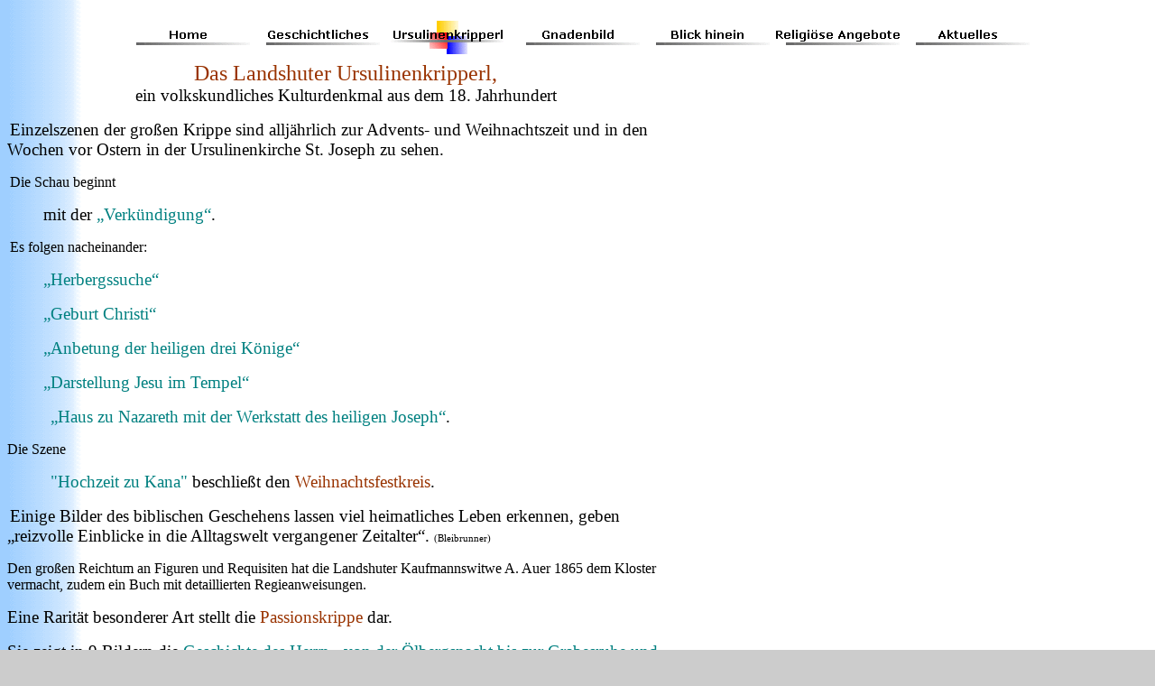

--- FILE ---
content_type: text/html
request_url: http://ursulinenkloster-landshut.de/ursulinenkripperl_Text.htm
body_size: 10999
content:
<html>

<head>
<meta name="GENERATOR" content="Microsoft FrontPage 5.0">
<meta name="ProgId" content="FrontPage.Editor.Document">
<meta http-equiv="Content-Type" content="text/html; charset=windows-1252">
<title>Ursulinenkripperl</title>
<meta http-equiv="Page-Enter" content="revealTrans(Duration=1.0,Transition=5)">
<meta http-equiv="Page-Exit" content="revealTrans(Duration=1.0,Transition=10)">
<meta name="Microsoft Theme" content="blends 011">
<meta name="Microsoft Border" content="t, default">
</head>

<body background="_themes/blends/blegtext.gif" bgcolor="#CCCCCC" text="#000000" link="#993300" vlink="#0000FF" alink="#FF9900"><!--msnavigation--><table border="0" cellpadding="0" cellspacing="0" width="100%"><tr><td><!--mstheme--><font face="Trebuchet MS, Arial, Helvetica">

<p align="center">
<font face="Lucida Calligraphy" color="#006F37">
<script language="JavaScript"><!--
MSFPhover = 
  (((navigator.appName == "Netscape") && 
  (parseInt(navigator.appVersion) >= 3 )) || 
  ((navigator.appName == "Microsoft Internet Explorer") && 
  (parseInt(navigator.appVersion) >= 4 ))); 
function MSFPpreload(img) 
{
  var a=new Image(); a.src=img; return a; 
}
// --></script><script language="JavaScript"><!--
if(MSFPhover) { MSFPnav1n=MSFPpreload("_derived/home_cmp_blends010_hbtn.gif"); MSFPnav1h=MSFPpreload("_derived/home_cmp_blends010_hbtn_a.gif"); }
// --></script><a href="index.htm" language="JavaScript" onmouseover="if(MSFPhover) document['MSFPnav1'].src=MSFPnav1h.src" onmouseout="if(MSFPhover) document['MSFPnav1'].src=MSFPnav1n.src"><img src="_derived/home_cmp_blends010_hbtn.gif" width="140" height="60" border="0" alt="Home" align="middle" name="MSFPnav1"></a> <script language="JavaScript"><!--
if(MSFPhover) { MSFPnav2n=MSFPpreload("_derived/daten_zur_ordens-_hausgesch.htm_cmp_blends010_hbtn.gif"); MSFPnav2h=MSFPpreload("_derived/daten_zur_ordens-_hausgesch.htm_cmp_blends010_hbtn_a.gif"); }
// --></script><a href="daten_zur_ordens-_hausgesch.htm" language="JavaScript" onmouseover="if(MSFPhover) document['MSFPnav2'].src=MSFPnav2h.src" onmouseout="if(MSFPhover) document['MSFPnav2'].src=MSFPnav2n.src"><img src="_derived/daten_zur_ordens-_hausgesch.htm_cmp_blends010_hbtn.gif" width="140" height="60" border="0" alt="Geschichtliches" align="middle" name="MSFPnav2"></a> <img src="_derived/ursulinenkripperl_Text.htm_cmp_blends010_hbtn_p.gif" width="140" height="60" border="0" alt="Ursulinenkripperl" align="middle"> <script language="JavaScript"><!--
if(MSFPhover) { MSFPnav3n=MSFPpreload("_derived/gnadenmutter_Text.htm_cmp_blends010_hbtn.gif"); MSFPnav3h=MSFPpreload("_derived/gnadenmutter_Text.htm_cmp_blends010_hbtn_a.gif"); }
// --></script><a href="gnadenmutter_Text.htm" language="JavaScript" onmouseover="if(MSFPhover) document['MSFPnav3'].src=MSFPnav3h.src" onmouseout="if(MSFPhover) document['MSFPnav3'].src=MSFPnav3n.src"><img src="_derived/gnadenmutter_Text.htm_cmp_blends010_hbtn.gif" width="140" height="60" border="0" alt="Gnadenbild" align="middle" name="MSFPnav3"></a> <script language="JavaScript"><!--
if(MSFPhover) { MSFPnav4n=MSFPpreload("_derived/Pforte.htm_cmp_blends010_hbtn.gif"); MSFPnav4h=MSFPpreload("_derived/Pforte.htm_cmp_blends010_hbtn_a.gif"); }
// --></script><a href="Pforte.htm" language="JavaScript" onmouseover="if(MSFPhover) document['MSFPnav4'].src=MSFPnav4h.src" onmouseout="if(MSFPhover) document['MSFPnav4'].src=MSFPnav4n.src"><img src="_derived/Pforte.htm_cmp_blends010_hbtn.gif" width="140" height="60" border="0" alt="Blick hinein" align="middle" name="MSFPnav4"></a> <script language="JavaScript"><!--
if(MSFPhover) { MSFPnav5n=MSFPpreload("_derived/religioese_angebote.htm_cmp_blends010_hbtn.gif"); MSFPnav5h=MSFPpreload("_derived/religioese_angebote.htm_cmp_blends010_hbtn_a.gif"); }
// --></script><a href="religioese_angebote.htm" language="JavaScript" onmouseover="if(MSFPhover) document['MSFPnav5'].src=MSFPnav5h.src" onmouseout="if(MSFPhover) document['MSFPnav5'].src=MSFPnav5n.src"><img src="_derived/religioese_angebote.htm_cmp_blends010_hbtn.gif" width="140" height="60" border="0" alt="Religiöse Angebote" align="middle" name="MSFPnav5"></a> <script language="JavaScript"><!--
if(MSFPhover) { MSFPnav6n=MSFPpreload("_derived/aktuelles.htm_cmp_blends010_hbtn.gif"); MSFPnav6h=MSFPpreload("_derived/aktuelles.htm_cmp_blends010_hbtn_a.gif"); }
// --></script><a href="aktuelles.htm" language="JavaScript" onmouseover="if(MSFPhover) document['MSFPnav6'].src=MSFPnav6h.src" onmouseout="if(MSFPhover) document['MSFPnav6'].src=MSFPnav6n.src"><img src="_derived/aktuelles.htm_cmp_blends010_hbtn.gif" width="140" height="60" border="0" alt="Aktuelles" align="middle" name="MSFPnav6"></a></font></p>

<!--mstheme--></font></td></tr><!--msnavigation--></table><!--msnavigation--><table dir="ltr" border="0" cellpadding="0" cellspacing="0" width="100%"><tr><!--msnavigation--><td valign="top"><!--mstheme--><font face="Trebuchet MS, Arial, Helvetica"><!--mstheme--></font><table border="0" cellpadding="0" cellspacing="0" style="border-collapse: collapse" width="750" id="AutoNumber1">
  <tr>
    <td width="100%"><!--mstheme--><font face="Trebuchet MS, Arial, Helvetica">
    <p class="MsoNormal" align="center">
    <a style="text-decoration: none" title="home" href="index.htm">
    <font face="Calligrapher" size="5">Das Landshuter 
    Ursulinenkripperl,</font><span style="font-family: Calligrapher"><font size="5"> 
    </font> </span> 
    </a> <br>
    <span style="font-size: 14.0pt; font-family: Comic Sans MS">
    ein volkskundliches Kulturdenkmal aus dem 18. Jahrhundert</span></p>
    <p class="MsoNormal">
    <span style="font-size: 8.0pt; font-family: Comic Sans MS">&nbsp;</span><span style="font-size: 14.0pt; font-family: Comic Sans MS">Einzelszenen 
    der großen Krippe sind alljährlich zur Advents- und Weihnachtszeit und in 
    den Wochen vor Ostern in der Ursulinenkirche St. Joseph zu sehen.</span></p>
    <p class="MsoNormal">
    <span style="font-size: 8.0pt; font-family: Comic Sans MS">&nbsp;</span><span style="font-family: Comic Sans MS">Die 
    Schau beginnt </span></p>
    <p class="MsoNormal">
    <span style="font-size: 14.0pt; font-family: Comic Sans MS">&nbsp;&nbsp;&nbsp;&nbsp;&nbsp;&nbsp;&nbsp; mit der
    <span style="color:teal">„Verkündigung“</span>. </span></p>
    <p class="MsoNormal">
    <span style="font-size: 8.0pt; font-family: Comic Sans MS">&nbsp;</span><span style="font-family: Comic Sans MS">Es 
    folgen nacheinander:</span></p>
    <p class="MsoNormal">
    <span style="font-size: 14.0pt; font-family: Comic Sans MS">&nbsp;&nbsp;&nbsp;&nbsp;&nbsp;&nbsp;&nbsp;
    <span style="color:teal">„Herbergssuche“</span></span></p>
    <p class="MsoNormal">
    <span style="font-size: 14.0pt; font-family: Comic Sans MS">&nbsp;&nbsp;&nbsp;&nbsp;&nbsp;&nbsp;&nbsp;
    <span style="color:teal">„Geburt Christi“</span></span></p>
    <p class="MsoNormal">
    <span style="font-size: 14.0pt; font-family: Comic Sans MS">&nbsp;&nbsp;&nbsp;&nbsp;&nbsp;&nbsp;&nbsp;
    <span style="color:teal">„Anbetung der heiligen drei Könige“</span></span></p>
    <p class="MsoNormal">
    <span style="font-size: 14.0pt; font-family: Comic Sans MS">&nbsp;&nbsp;&nbsp;&nbsp;&nbsp;&nbsp;&nbsp;
    <span style="color:teal">„Darstellung Jesu im Tempel“</span></span></p>
    <p class="MsoNormal" style="text-indent:36.0pt">
    <span style="font-size: 14.0pt; font-family: Comic Sans MS; color: teal">
    „Haus zu Nazareth mit der Werkstatt des heiligen Joseph“</span><span style="font-size: 14.0pt; font-family: Comic Sans MS">.</span></p>
    <p class="MsoNormal"><span style="font-family: Comic Sans MS">Die Szene &nbsp;</span></p>
    <p class="MsoNormal" style="text-indent:36.0pt">
    <span style="font-size: 14.0pt; font-family: Comic Sans MS; color: teal">
    &quot;Hochzeit zu Kana&quot;</span><span style="font-size: 14.0pt; font-family: Comic Sans MS"> 
    beschließt den <span style="color:#3333FF">
    <a style="text-decoration: none" href="Weihnachtsfestkreis.htm">
    Weihnachtsfestkreis</a></span>. </span></p>
    <p class="MsoNormal">
    <span style="font-size: 8.0pt; font-family: Comic Sans MS">&nbsp;</span><span style="font-size: 14.0pt; font-family: Comic Sans MS">Einige Bilder 
    des biblischen Geschehens lassen viel heimatliches Leben erkennen, geben
    </span><span style="font-size: 14.0pt; font-family: President">„</span><span style="font-size: 14.0pt; font-family: Comic Sans MS">reizvolle 
    Einblicke in die Alltagswelt vergangener Zeitalter</span><span style="font-size: 14.0pt; font-family: President">“</span><span style="font-size: 14.0pt; font-family: Comic Sans MS">.
    </span><span style="font-size: 8.0pt; font-family: Comic Sans MS">(Bleibrunner)</span></p>
    <p class="MsoNormal"><span style="font-family: Comic Sans MS">Den großen 
    Reichtum an Figuren und Requisiten hat die Landshuter Kaufmannswitwe A. Auer 
    1865 dem Kloster vermacht, zudem ein Buch mit detaillierten Regieanweisungen.</span></p>
    <p class="MsoNormal">
    <span style="font-size: 14.0pt; font-family: Comic Sans MS">Eine Rarität 
    besonderer Art stellt die <span style="color:#3333FF">
    <a href="Passion.htm" style="text-decoration: none">Passionskrippe</a></span> 
    dar.</span></p>
    <p class="MsoNormal">
    <span style="font-size: 14.0pt; font-family: Comic Sans MS">Sie zeigt in 9 
    Bildern die <span style="color:teal">Geschichte des Herrn - von der 
    Ölbergsnacht bis zur Grabesruhe und Auferstehung</span> - und wird in der vorösterlichen 
    Zeit in der Klosterkirche aufgestellt.</span></p>
    <p class="MsoNormal">
    <span style="font-size: 8.0pt; font-family: Comic Sans MS">&nbsp;</span><span style="font-family: Comic Sans MS">Ihre Figuren 
    unterscheiden sich wesentlich von denen der barocken Weihnachtskrippe. Sie 
    sind holzgeschnitzt, farbig gefasst, von ca. 30 cm Höhe. Möglicherweise 
    stammen die kleinen Kunstwerke aus der Landshuter Werkstatt der 
    Bildhauer-Familie Jorhan. </span>
    <span style="font-size: 8.0pt; font-family: Comic Sans MS">(um 1790 
    geschnitzt) </span></p>
    <p class="MsoNormal">
    <span style="font-family: Bradley Hand ITC; font-size: 14pt">Vielleicht 
    könnten Sie während der Advents- oder Weihnachtszeit unsere Kirche besuchen 
    und sich dabei die ein oder andere Krippendarstellung ansehen.</span></p>
    <p class="MsoNormal" style="line-height: 150%" align="left">
    <span style="font-family: Bradley Hand ITC; font-size: 14pt">
    <a style="text-decoration: none" title="Home" href="ursulinenkripperl_Text.htm">&nbsp;</a><a style="text-decoration: none" href="ursulinenkripperl_Text.htm">Seitenanfang</a></span></p>
    <!--mstheme--></font></td>
  </tr>
</table><!--mstheme--><font face="Trebuchet MS, Arial, Helvetica"><!--mstheme--></font><!--msnavigation--></td></tr><!--msnavigation--></table></body>

</html>